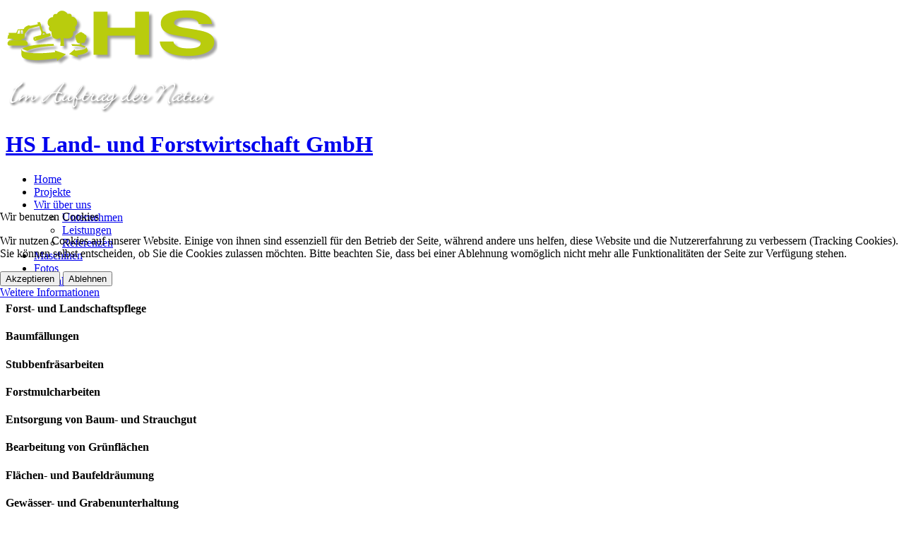

--- FILE ---
content_type: text/html; charset=utf-8
request_url: https://www.h-s-wettringen.de/
body_size: 7790
content:
<!DOCTYPE html>
<html xmlns="http://www.w3.org/1999/xhtml" xml:lang="de-de" lang="de-de" >

<head>
<script type="text/javascript">  (function(){ function blockCookies(disableCookies, disableLocal, disableSession){ if(disableCookies == 1){ if(!document.__defineGetter__){ Object.defineProperty(document, 'cookie',{ get: function(){ return ''; }, set: function(){ return true;} }); }else{ var oldSetter = document.__lookupSetter__('cookie'); if(oldSetter) { Object.defineProperty(document, 'cookie', { get: function(){ return ''; }, set: function(v){ if(v.match(/reDimCookieHint\=/) || v.match(/6ac45305b0062530b4f779734f4c4c95\=/)) { oldSetter.call(document, v); } return true; } }); } } var cookies = document.cookie.split(';'); for (var i = 0; i < cookies.length; i++) { var cookie = cookies[i]; var pos = cookie.indexOf('='); var name = ''; if(pos > -1){ name = cookie.substr(0, pos); }else{ name = cookie; } if(name.match(/reDimCookieHint/)) { document.cookie = name + '=; expires=Thu, 01 Jan 1970 00:00:00 GMT'; } } } if(disableLocal == 1){ window.localStorage.clear(); window.localStorage.__proto__ = Object.create(window.Storage.prototype); window.localStorage.__proto__.setItem = function(){ return undefined; }; } if(disableSession == 1){ window.sessionStorage.clear(); window.sessionStorage.__proto__ = Object.create(window.Storage.prototype); window.sessionStorage.__proto__.setItem = function(){ return undefined; }; } } blockCookies(1,1,1); }()); </script>

  
    <base href="https://www.h-s-wettringen.de/" />
	<meta http-equiv="content-type" content="text/html; charset=utf-8" />
	<meta name="keywords" content="Forstwirtschaft, Forst- und Landschaftspflege, Rodungsarbeiten, Baumfällungen, Stubbenfräsarbeiten, Forstmulcharbeiten, Baum- und Strauchgutentsorgung, Grünflächenbearbeitung, Flächen- und Baufeldräumung, Gewässer- und Grabenunterhaltung, Wildschutzzaunbau, Jahresleistungsarbeiten, Jahresleistungskataloge, Stamm- und Kaminholzproduktion und Verkauf, Hackschnitzelproduktion und Verkauf, Reinigung von Betriebsgelände, Schüttguttransporte aller Art, Tiefladertransporte, Lohnarbeiten und Verleih von Forst- und Baumaschinen, Reparatur- und Hydraulikarbeiten an Forst-, Land- und Baumaschinen" />
	<meta name="description" content="HS Land- und Forstwirtschaft GmbH und Grünflächenbearbeitung" />
	<meta name="generator" content="Joomla! - Open Source Content Management" />
	<title>Home - HS Land- und Forstwirtschaft GmbH</title>
	<link href="/?format=feed&amp;type=rss" rel="alternate" type="application/rss+xml" title="RSS 2.0" />
	<link href="/?format=feed&amp;type=atom" rel="alternate" type="application/atom+xml" title="Atom 1.0" />
	<link href="/templates/theme1963/favicon.ico" rel="shortcut icon" type="image/vnd.microsoft.icon" />
	<link href="/media/plg_system_jcepro/site/css/content.min.css?86aa0286b6232c4a5b58f892ce080277" rel="stylesheet" type="text/css" />
	<link href="/plugins/system/rokbox/assets/styles/rokbox.css" rel="stylesheet" type="text/css" />
	<link href="/templates/theme1963/css/bootstrap.css" rel="stylesheet" type="text/css" />
	<link href="/templates/theme1963/css/default.css" rel="stylesheet" type="text/css" />
	<link href="/templates/theme1963/css/template.css" rel="stylesheet" type="text/css" />
	<link href="/templates/theme1963/css/magnific-popup.css" rel="stylesheet" type="text/css" />
	<link href="/templates/theme1963/css/komento.css" rel="stylesheet" type="text/css" />
	<link href="/templates/theme1963/css/kunena.css" rel="stylesheet" type="text/css" />
	<link href="/templates/theme1963/css/responsive.css" rel="stylesheet" type="text/css" />
	<link href="//netdna.bootstrapcdn.com/font-awesome/4.0.3/css/font-awesome.css" rel="stylesheet" type="text/css" />
	<link href="//fonts.googleapis.com/css?family=Open+Sans:400,300,600,700" rel="stylesheet" type="text/css" />
	<link href="/templates/theme1963/css/layout.css" rel="stylesheet" type="text/css" />
	<link href="https://www.h-s-wettringen.de/templates/theme1963/css/camera.css" rel="stylesheet" type="text/css" />
	<link href="/modules/mod_superfish_menu/css/superfish.css" rel="stylesheet" type="text/css" />
	<link href="/modules/mod_superfish_menu/css/superfish-navbar.css" rel="stylesheet" type="text/css" />
	<link href="/modules/mod_superfish_menu/css/superfish-vertical.css" rel="stylesheet" type="text/css" />
	<link href="/plugins/system/cookiehint/css/redimstyle.css?8a38d3d24cace9823d67886d7cbd377d" rel="stylesheet" type="text/css" />
	<style type="text/css">
#redim-cookiehint-modal {position: fixed; top: 0; bottom: 0; left: 0; right: 0; z-index: 99998; display: flex; justify-content : center; align-items : center;}
	</style>
	<script type="application/json" class="joomla-script-options new">{"csrf.token":"3e043a29a557672b4e48b97cdcf0bdea","system.paths":{"root":"","base":""}}</script>
	<script src="/media/jui/js/jquery.min.js?8a38d3d24cace9823d67886d7cbd377d" type="text/javascript"></script>
	<script src="/media/jui/js/jquery-noconflict.js?8a38d3d24cace9823d67886d7cbd377d" type="text/javascript"></script>
	<script src="/media/jui/js/jquery-migrate.min.js?8a38d3d24cace9823d67886d7cbd377d" type="text/javascript"></script>
	<script src="/media/system/js/caption.js?8a38d3d24cace9823d67886d7cbd377d" type="text/javascript"></script>
	<script src="/media/system/js/mootools-core.js?8a38d3d24cace9823d67886d7cbd377d" type="text/javascript"></script>
	<script src="/media/system/js/core.js?8a38d3d24cace9823d67886d7cbd377d" type="text/javascript"></script>
	<script src="/media/system/js/mootools-more.js?8a38d3d24cace9823d67886d7cbd377d" type="text/javascript"></script>
	<script src="/plugins/system/rokbox/assets/js/rokbox.js" type="text/javascript"></script>
	<script src="/media/jui/js/bootstrap.min.js" type="text/javascript"></script>
	<script src="/templates/theme1963/js/jquery.easing.1.3.js" type="text/javascript"></script>
	<script src="/templates/theme1963/js/jquery.mobile.customized.min.js" type="text/javascript"></script>
	<script src="/templates/theme1963/js/es5-shim.min.js" type="text/javascript"></script>
	<script src="/templates/theme1963/js/jquery.centerIn.js" type="text/javascript"></script>
	<script src="/templates/theme1963/js/jquery.magnific-popup.min.js" type="text/javascript"></script>
	<script src="/templates/theme1963/js/ios-orientationchange-fix.js" type="text/javascript"></script>
	<script src="/templates/theme1963/js/desktop-mobile.js" type="text/javascript"></script>
	<script src="/templates/theme1963/js/jquery.BlackAndWhite.min.js" type="text/javascript"></script>
	<script src="/templates/theme1963/js/scripts.js" type="text/javascript"></script>
	<script src="https://www.h-s-wettringen.de/modules/mod_image_swoop/js/camera.min.js" type="text/javascript"></script>
	<script src="/modules/mod_superfish_menu/js/superfish.min.js" type="text/javascript"></script>
	<script src="/modules/mod_superfish_menu/js/jquery.mobilemenu.js" type="text/javascript"></script>
	<script src="/modules/mod_superfish_menu/js/hoverIntent.js" type="text/javascript"></script>
	<script src="/modules/mod_superfish_menu/js/supersubs.js" type="text/javascript"></script>
	<script src="/modules/mod_superfish_menu/js/sftouchscreen.js" type="text/javascript"></script>
	<script src="/templates/theme1963/js/jquery-scrolltofixed-min.js" type="text/javascript"></script>
	<script type="text/javascript">
jQuery(window).on('load',  function() {
				new JCaption('img.caption');
			});if (typeof RokBoxSettings == 'undefined') RokBoxSettings = {pc: '100'};jQuery(document).ready(function(){
        jQuery('.item_img a').not('.touchGalleryLink').BlackAndWhite({
          invertHoverEffect: 1,
          intensity: 1,
          responsive: true,
          speed: {
              fadeIn: 500,
              fadeOut: 500 
          }
        });
      });(function() {  if (typeof gtag !== 'undefined') {       gtag('consent', 'denied', {         'ad_storage': 'denied',         'ad_user_data': 'denied',         'ad_personalization': 'denied',         'functionality_storage': 'denied',         'personalization_storage': 'denied',         'security_storage': 'denied',         'analytics_storage': 'denied'       });     } })();
	</script>

  <!--[if lt IE 8]>
    <div style=' clear: both; text-align:center; position: relative;'>
      <a href="http://windows.microsoft.com/en-US/internet-explorer/products/ie/home?ocid=ie6_countdown_bannercode">
        <img src="http://storage.ie6countdown.com/assets/100/images/banners/warning_bar_0000_us.jpg" border="0" height="42" width="820" alt="You are using an outdated browser. For a faster, safer browsing experience, upgrade for free today." />
      </a>
    </div>
  <![endif]-->
  <!--[if lt IE 9]>
    <link rel="stylesheet" href="/templates/theme1963/css/ie.css" />
    <script src="/templates/theme1963/js/html5shiv.js"></script>
    <script src="/templates/theme1963/js/html5shiv-printshiv.js"></script>
  <![endif]-->  
</head>
<body class="com_content view-category task- itemid-101 body__home">
  <!-- Body -->
  <div id="wrapper">
    <div class="wrapper-inner">
    
    	<div class="bg_top">
    
            <!-- Header -->
                  <!-- Navigation -->
      <div id="navigation-row" role="navigation">
        <div class="row-container">
          <div class="container-fluid">
            <div class="row-fluid">
                  <!-- Logo -->
                  <div id="logo" class="span3">
                    <a href="/">
                      <img src="https://www.h-s-wettringen.de/images/logo.png" alt="HS Land- und Forstwirtschaft GmbH">
                      <h1>HS Land- und Forstwirtschaft GmbH</h1>
                    </a>
                  </div>
              <nav class="moduletable navigation  span8"><a class="btn btn-navbar btn-sf-menu">
	<span class="fa fa-bars"></span>
</a>
 
<ul class="sf-menu   sticky" id="module-93">
<li class="item-101 current active"><a href="/" >Home</a></li>
		<li class="item-188"><a href="/projekte.html" >Projekte</a></li>
		<li class="item-134 deeper dropdown parent"><a href="#" >Wir über uns</a>
		<ul class="sub-menu">
		<li class="item-183"><a href="/ueber-uns/unternehmen.html" >Unternehmen</a></li>
		<li class="item-182"><a href="/ueber-uns/leistungen.html" >Leistungen</a></li>
		<li class="item-185"><a href="/ueber-uns/referenzen.html" >Referenzen</a></li>
		</ul>
			</li>
			<li class="item-184"><a href="/maschinen.html" >Maschinen</a></li>
		<li class="item-192"><a href="/fotos.html" >Fotos</a></li>
		<li class="item-142"><a href="/kontakt.html" >Kontakt</a></li>
		</ul>

<script>
	// initialise plugins
	jQuery(function($){
		$('#module-93')
			 
		.superfish({
			hoverClass:    'sfHover',         
	    pathClass:     'overideThisToUse',
	    pathLevels:    1,    
	    delay:         500, 
	    animation:     {opacity:'show', height:'show'}, 
	    speed:         'normal',   
	    speedOut:      'fast',   
	    autoArrows:    false, 
	    disableHI:     false, 
	    useClick:      0,
	    easing:        "swing",
	    onInit:        function(){},
	    onBeforeShow:  function(){},
	    onShow:        function(){},
	    onHide:        function(){},
	    onIdle:        function(){}
		})
		 
		var ismobile = navigator.userAgent.match(/(iPhone)|(iPod)|(android)|(webOS)/i)
		if(ismobile){
			$('#module-93').sftouchscreen();
		}
		$('.btn-sf-menu').click(function(){
			$('#module-93').toggleClass('in')
		});
				if (typeof $.ScrollToFixed == 'function') {
			$('#module-93').parents('[id*="-row"]').scrollToFixed({minWidth :768});
				}
					})
</script></nav>
            </div>
          </div>
        </div>
      </div>
                  <!-- Showcase -->
      <div id="showcase-row">
        <div class="row-container">
          <div class="container-fluid">
            <div class="row-fluid">
                <div class="moduletable   span12"><div id="camera-slideshow_92" class="  camera_wrap pattern_1">

<div class="camera-item" data-src="images/slider/slide-12.jpg" data-thumb="https://www.h-s-wettringen.de/" data-link="" data-target="_self">

			<div class="camera_caption moveFromLeft">

							
				<h4 class="slide-title">
									Forst- und Landschaftspflege								</h4>
	
				
				
				
							
		<!-- Read More link -->
		
		</div>
	
</div>

<div class="camera-item" data-src="images/slider/slide-1.jpg" data-thumb="https://www.h-s-wettringen.de/" data-link="" data-target="_self">

			<div class="camera_caption moveFromLeft">

							
				<h4 class="slide-title">
									Baumfällungen								</h4>
	
				
				
				
							
		<!-- Read More link -->
		
		</div>
	
</div>

<div class="camera-item" data-src="images/slider/slide-11.jpg" data-thumb="https://www.h-s-wettringen.de/" data-link="" data-target="_self">

			<div class="camera_caption moveFromLeft">

							
				<h4 class="slide-title">
									Stubbenfräsarbeiten								</h4>
	
				
				
				
							
		<!-- Read More link -->
		
		</div>
	
</div>

<div class="camera-item" data-src="images/slider/slide-4.jpg" data-thumb="https://www.h-s-wettringen.de/" data-link="" data-target="_self">

			<div class="camera_caption moveFromLeft">

							
				<h4 class="slide-title">
									Forstmulcharbeiten								</h4>
	
				
				
				
							
		<!-- Read More link -->
		
		</div>
	
</div>

<div class="camera-item" data-src="images/slider/slide-3.jpg" data-thumb="https://www.h-s-wettringen.de/" data-link="" data-target="_self">

			<div class="camera_caption moveFromLeft">

							
				<h4 class="slide-title">
									Entsorgung von Baum- und Strauchgut								</h4>
	
				
				
				
							
		<!-- Read More link -->
		
		</div>
	
</div>

<div class="camera-item" data-src="images/slider/slide-4.jpg" data-thumb="https://www.h-s-wettringen.de/" data-link="" data-target="_self">

			<div class="camera_caption moveFromLeft">

							
				<h4 class="slide-title">
									Bearbeitung von Grünflächen								</h4>
	
				
				
				
							
		<!-- Read More link -->
		
		</div>
	
</div>

<div class="camera-item" data-src="images/slider/slide-2.jpg" data-thumb="https://www.h-s-wettringen.de/" data-link="" data-target="_self">

			<div class="camera_caption moveFromLeft">

							
				<h4 class="slide-title">
									Flächen- und Baufeldräumung								</h4>
	
				
				
				
							
		<!-- Read More link -->
		
		</div>
	
</div>

<div class="camera-item" data-src="images/slider/slide-5.jpg" data-thumb="https://www.h-s-wettringen.de/" data-link="" data-target="_self">

			<div class="camera_caption moveFromLeft">

							
				<h4 class="slide-title">
									Gewässer- und Grabenunterhaltung								</h4>
	
				
				
				
							
		<!-- Read More link -->
		
		</div>
	
</div>

<div class="camera-item" data-src="images/slider/slide-10.jpg" data-thumb="https://www.h-s-wettringen.de/" data-link="" data-target="_self">

			<div class="camera_caption moveFromLeft">

							
				<h4 class="slide-title">
									Wildschutzzaunbau								</h4>
	
				
				
				
							
		<!-- Read More link -->
		
		</div>
	
</div>

<div class="camera-item" data-src="images/slider/slide-9.jpg" data-thumb="https://www.h-s-wettringen.de/" data-link="" data-target="_self">

			<div class="camera_caption moveFromLeft">

							
				<h4 class="slide-title">
									Jahresleistungsarbeiten und -kataloge an Autobahnen								</h4>
	
				
				
				
							
		<!-- Read More link -->
		
		</div>
	
</div>

<div class="camera-item" data-src="images/slider/slide-6.jpg" data-thumb="https://www.h-s-wettringen.de/" data-link="" data-target="_self">

			<div class="camera_caption moveFromLeft">

							
				<h4 class="slide-title">
									Produktion von Stammholz und Hackschnitzel								</h4>
	
				
				
				
							
		<!-- Read More link -->
		
		</div>
	
</div>

<div class="camera-item" data-src="images/slider/slide-8.jpg" data-thumb="https://www.h-s-wettringen.de/" data-link="" data-target="_self">

			<div class="camera_caption moveFromLeft">

							
				<h4 class="slide-title">
									Schüttgut- und Tiefladertransporte								</h4>
	
				
				
				
							
		<!-- Read More link -->
		
		</div>
	
</div>

<div class="camera-item" data-src="images/slider/slide-7.jpg" data-thumb="https://www.h-s-wettringen.de/" data-link="" data-target="_self">

			<div class="camera_caption moveFromLeft">

							
				<h4 class="slide-title">
									Reparatur und Hydraulikarbeiten an Forst- und Baumaschinen								</h4>
	
				
				
				
							
		<!-- Read More link -->
		
		</div>
	
</div>

<div class="camera-item" data-src="images/slider/slide-4.jpg" data-thumb="https://www.h-s-wettringen.de/" data-link="" data-target="_self">

			<div class="camera_caption moveFromLeft">

							
				<h4 class="slide-title">
									Lohnarbeiten und Verleih von Forst- und Baumaschinen								</h4>
	
				
				
				
							
		<!-- Read More link -->
		
		</div>
	
</div>
</div>
<script>
	jQuery(function(){
		jQuery('#camera-slideshow_92').camera({
			alignment			: "topCenter", //topLeft, topCenter, topRight, centerLeft, center, centerRight, bottomLeft, bottomCenter, bottomRight
			autoAdvance				: true,	//true, false
			mobileAutoAdvance	: true, //true, false. Auto-advancing for mobile devices
			barDirection			: "leftToRight",	//'leftToRight', 'rightToLeft', 'topToBottom', 'bottomToTop'
			barPosition				: "bottom",	//'bottom', 'left', 'top', 'right'
			cols							: 6,
			easing						: "swing",	//for the complete list http://jqueryui.com/demos/effect/easing.html
			mobileEasing			: "swing",	//leave empty if you want to display the same easing on mobile devices and on desktop etc.
			fx								: "simpleFade",	
			mobileFx					: "simpleFade",		//leave empty if you want to display the same effect on mobile devices and on desktop etc.
			gridDifference		: 250,	//to make the grid blocks slower than the slices, this value must be smaller than transPeriod
			height						: "30%",	//here you can type pixels (for instance '300px'), a percentage (relative to the width of the slideshow, for instance '50%') or 'auto'
			// imagePath					: 'images/',	//the path to the image folder (it serves for the blank.gif, when you want to display videos)
			hover							: false,	//true, false. Puase on state hover. Not available for mobile devices
			loader						: "bar",	//pie, bar, none (even if you choose "pie", old browsers like IE8- can't display it... they will display always a loading bar)
			loaderColor				: "#eeeeee", 
			loaderBgColor			: "#222222", 
			loaderOpacity			: .8,	//0, .1, .2, .3, .4, .5, .6, .7, .8, .9, 1
			loaderPadding			: 2,	//how many empty pixels you want to display between the loader and its background
			loaderStroke			: 7,	//the thickness both of the pie loader and of the bar loader. Remember: for the pie, the loader thickness must be less than a half of the pie diameter
			minHeight					: "500px",	//you can also leave it blank
			navigation				: false,	//true or false, to display or not the navigation buttons
			navigationHover		: false,	//if true the navigation button (prev, next and play/stop buttons) will be visible on hover state only, if false they will be 	visible always
			mobileNavHover		: false,	//same as above, but only for mobile devices
			opacityOnGrid			: false,	//true, false. Decide to apply a fade effect to blocks and slices: if your slideshow is fullscreen or simply big, I recommend to set it false to have a smoother effect 
			overlayer					: false,	//a layer on the images to prevent the users grab them simply by clicking the right button of their mouse (.camera_overlayer)
			pagination				: false,
			playPause					: false,	//true or false, to display or not the play/pause buttons
			pauseOnClick			: false,	//true, false. It stops the slideshow when you click the sliders.
			pieDiameter				: 38,
			piePosition				: "rightTop",	//'rightTop', 'leftTop', 'leftBottom', 'rightBottom'
			portrait					: false, //true, false. Select true if you don't want that your images are cropped
			rows							: 4,
			slicedCols				: 6,	//if 0 the same value of cols
			slicedRows				: 4,	//if 0 the same value of rows
			// slideOn				: "",	//next, prev, random: decide if the transition effect will be applied to the current (prev) or the next slide
			thumbnails				: false,
			time							: 3500,	//milliseconds between the end of the sliding effect and the start of the nex one
			transPeriod				: 1500	//lenght of the sliding effect in milliseconds
			// onEndTransition		: function() {  },	//this callback is invoked when the transition effect ends
			// onLoaded					: function() {  },	//this callback is invoked when the image on a slide has completely loaded
			// onStartLoading		: function() {  },	//this callback is invoked when the image on a slide start loading
			// onStartTransition	: function() {  }	//this callback is invoked when the transition effect starts
		});
	});
</script></div>
            </div>
          </div>
        </div>
      </div>
                  <!-- Feature -->
      <div id="feature-row">
        <div class="row-container">
          <div class="container-fluid">
            <div class="row-fluid">
                <div class="moduletable blocks  span12"><header><h3 class="moduleTitle "><span class="item_title_part0">Aktuelle</span> <span class="item_title_part1">Projekte</span> </h3></header><div class="mod-newsflash-adv mod-newsflash-adv__blocks cols-3" id="module_104">
    <div class="row-fluid">
    <article class="span4 item item_num0 item__module  " id="item_66">
    <div class="item_content">
	<!-- Item title -->
		<h4 class="item_title item_title__blocks">
		<span class="item_title_part0">Kampf</span> <span class="item_title_part1">gegen</span> <span class="item_title_part2">den</span> <span class="item_title_part3">Borkenkäfer</span> 	</h4>
		<!-- Introtext -->
	<div class="item_introtext">
		<h5>&nbsp;</h5>
	</div>
	
	<!-- Read More link -->
	<a class="btn btn-info readmore" href="/projekte/66-projekt-3.html"><span>Mehr Infos</span></a></div>
<div class="clearfix"></div>  </article>
    <article class="span4 item item_num1 item__module  " id="item_67">
    <div class="item_content">
	<!-- Item title -->
		<h4 class="item_title item_title__blocks">
		<span class="item_title_part0">Wurzeln</span> <span class="item_title_part1">Zerfräsen</span> 	</h4>
		<!-- Introtext -->
	<div class="item_introtext">
		<h5>&nbsp;</h5>
	</div>
	
	<!-- Read More link -->
	<a class="btn btn-info readmore" href="/projekte/67-projekt-2.html"><span>Mehr Infos</span></a></div>
<div class="clearfix"></div>  </article>
    <article class="span4 item item_num2 item__module  lastItem" id="item_68">
    <div class="item_content">
	<!-- Item title -->
		<h4 class="item_title item_title__blocks">
		<span class="item_title_part0">Spezialmaschienenbau-Instandsetzung</span> 	</h4>
		<!-- Introtext -->
	<div class="item_introtext">
			</div>
	
	<!-- Read More link -->
	<a class="btn btn-info readmore" href="/projekte/68-projekt-1.html"><span>Mehr Infos</span></a></div>
<div class="clearfix"></div>  </article>
    </div> 
  <div class="clearfix"></div>

  </div>
</div>
            </div>
          </div>
        </div>
      </div>
            
      </div>
      
      <div class="bg_cont">
      
      <div class="row-container">
        <div class="container-fluid">
          <div id="system-message-container">
	</div>

        </div>
      </div>
      
            <!-- Main Content row -->
      <div id="content-row">
        <div class="row-container">
          <div class="container-fluid">
            <div class="content-inner row-fluid">   
                      
              <div id="component" class="span12">
                <main role="main">
                         
                          
                  <section class="page-category page-category__home">
	</section>   
                                  </main>
              </div>        
                          </div>
          </div>
        </div>
      </div>
            <!-- Mainbottom -->
      <div id="mainbottom-row">
        <div class="row-container">
          <div class="container-fluid">
            <div id="mainbottom" class="row-fluid">
              <div class="moduletable   span12"><header><h3 class="moduleTitle "><span class="item_title_part0">Verkauf</span> <span class="item_title_part1">von</span> <span class="item_title_part2">Hackschnitzel,</span> <span class="item_title_part3">Stamm-</span> <span class="item_title_part4">und</span> <span class="item_title_part5">Kaminholz</span> </h3></header><div class="mod-custom mod-custom__"  style="background-image: url(/images/kaminholz.jpg)" >
	<h5 style="text-align: center;"><br /><br /><span style="color: #ffffff;"><span style="font-size: 14pt;">zu attraktiven Konditionen</span>&nbsp;</span></h5>
<h3 style="text-align: center;"><span style="color: #ffffff;"><a href="/kontakt.html"><span style="color: #ffffff;">INFORMIEREN SIE SICH.</span></a></span></h3></div></div>
            </div>
          </div>
        </div>
      </div>
                  
      </div>
      
    </div>
  </div>
    <div id="footer-wrapper">
    <div class="footer-wrapper-inner">
            
      <!-- Copyright -->
      <div id="copyright-row" role="contentinfo">
        <div class="row-container">
          <div class="container-fluid">
            <div class="row-fluid">
              <div id="copyright" class="span5">
                                <span class="siteName">HS Land- und Forstwirtschaft GmbH</span>
  					    					      <span class="copy">&copy;</span>					      <span class="year">2025</span>                          | 
                                <a class="privacy_link" href="/impressum.html">Impressum</a>
  					                                  </div>
              <div class="moduletable contacts  span8"><div class="mod-custom mod-custom__contacts"  >
	<p>Wilhelm-Busch-Str. 17<br />48493 Wettringen<br />Telefon&nbsp;02557 985874<br />Fax 02557 985854<br />E-Mail: <a href="mailto:info@h-s-wettringen.de">info@h-s-wettringen.de</a></p>
<p><a href="/datenschutzerklaerung.html">Datenschutzerklärung </a></p></div></div>
                            <div class="span12" id="to-desktop">
                <a href="#">
                  <span class="to_desktop">Zurück zur Desktopversion</span>
                  <span class="to_mobile">Zurück zur mobilen Version</span>
                </a>
              </div>
                          </div>
          </div>
        </div>
      </div>
    </div>
  </div>
    <div id="back-top">
    <a href="#"><span></span> </a>
  </div>
  <div class="bg_cont"><div class="mod-custom mod-custom__"  >
	<p>&nbsp; &nbsp; &nbsp; &nbsp; &nbsp; &nbsp; &nbsp; &nbsp; &nbsp; &nbsp; &nbsp; &nbsp;<a href="/anmelden.html" target="_self">Anmelden</a></p></div></div>

    
    
<script type="text/javascript">   function cookiehintsubmitnoc(obj) {     if (confirm("Eine Ablehnung wird die Funktionen der Website beeinträchtigen. Möchten Sie wirklich ablehnen?")) {       document.cookie = 'reDimCookieHint=-1; expires=0; path=/';       cookiehintfadeOut(document.getElementById('redim-cookiehint-modal'));       return true;     } else {       return false;     }   } </script> <div id="redim-cookiehint-modal">   <div id="redim-cookiehint">     <div class="cookiehead">       <span class="headline">Wir benutzen Cookies</span>     </div>     <div class="cookiecontent">   <p>Wir nutzen Cookies auf unserer Website. Einige von ihnen sind essenziell für den Betrieb der Seite, während andere uns helfen, diese Website und die Nutzererfahrung zu verbessern (Tracking Cookies). Sie können selbst entscheiden, ob Sie die Cookies zulassen möchten. Bitte beachten Sie, dass bei einer Ablehnung womöglich nicht mehr alle Funktionalitäten der Seite zur Verfügung stehen.</p>    </div>     <div class="cookiebuttons">       <form class="reset" method="post">         <button id="cookiehintsubmit" onclick="return cookiehintsubmit(this);" data-href="https://www.h-s-wettringen.de/?rCH=2"           type="submit" name="rCH" value="2"           class="btn">Akzeptieren</button>                   <button id="cookiehintsubmitno" onclick="return cookiehintsubmitnoc(this);" data-href="https://www.h-s-wettringen.de/?rCH=-2"             type="submit" name="rCH" value="-2"             class="btn">Ablehnen</button>                 <div class="text-center" id="cookiehintinfo">                   <a target="_self" href="/datenschutzerklaerung.html">Weitere Informationen</a>                         </div>       </form>     </div>     <div class="clr"></div>   </div> </div>  <script type="text/javascript">        document.addEventListener("DOMContentLoaded", function(event) {         if (!navigator.cookieEnabled){           document.getElementById('redim-cookiehint-modal').remove();         }       });        function cookiehintfadeOut(el) {         el.style.opacity = 1;         (function fade() {           if ((el.style.opacity -= .1) < 0) {             el.style.display = "none";           } else {             requestAnimationFrame(fade);           }         })();       }         function cookiehintsubmit(obj) {         document.cookie = 'reDimCookieHint=1; expires=Wed, 23 Dec 2026 23:59:59 GMT;57; path=/';         cookiehintfadeOut(document.getElementById('redim-cookiehint-modal'));         return true;       }        function cookiehintsubmitno(obj) {         document.cookie = 'reDimCookieHint=-1; expires=0; path=/';         cookiehintfadeOut(document.getElementById('redim-cookiehint-modal'));         return true;       }  </script>  
</body>
</html>